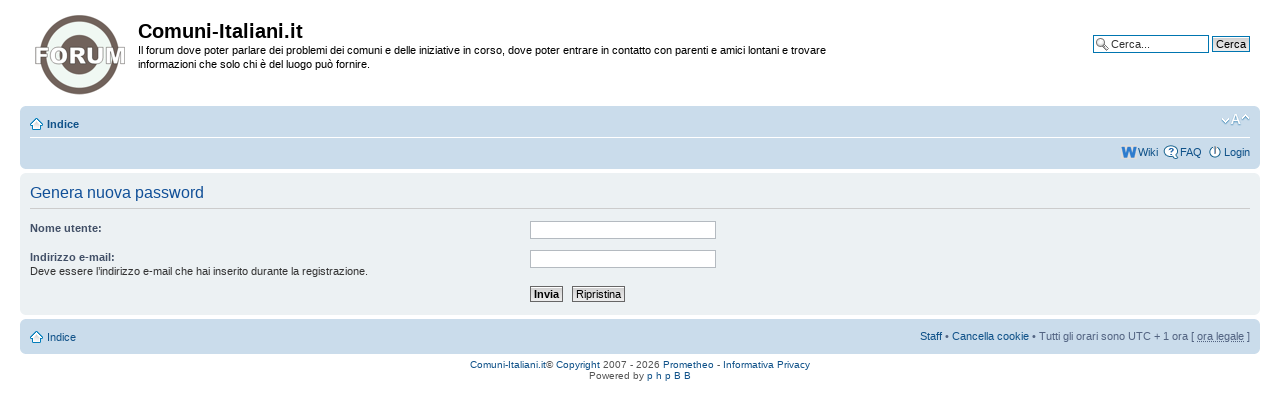

--- FILE ---
content_type: text/html; charset=UTF-8
request_url: https://rete.comuni-italiani.it/forum/ucp.php?mode=sendpassword&sid=869ea9b0699fd51d9f389ad095ae7da3
body_size: 3509
content:
<!DOCTYPE html PUBLIC "-//W3C//DTD XHTML 1.0 Strict//EN" "http://www.w3.org/TR/xhtml1/DTD/xhtml1-strict.dtd">
<html xmlns="http://www.w3.org/1999/xhtml" dir="ltr" lang="it" xml:lang="it">
<head>

<meta http-equiv="content-type" content="text/html; charset=UTF-8" />
<meta http-equiv="content-style-type" content="text/css" />
<meta http-equiv="content-language" content="it" />
<meta http-equiv="imagetoolbar" content="no" />
<meta name="resource-type" content="document" />
<meta name="distribution" content="global" />
<meta name="keywords" content="" />
<meta name="description" content="" />

<!-- @TDB 02/10/2007 cambio template titolo, cancellazione: Comuni-Italiani.it &bull; -->
<title>Pannello di Controllo Utente &bull; Invia password</title>
<!-- @TDB 13/09/2007 aggiunta favicon -->
<link rel="shortcut icon" href="/forum/images/f_favicon.ico" />



<!--
	phpBB style name: prosilver
	Based on style:   prosilver (this is the default phpBB3 style)
	Original author:  Tom Beddard ( http://www.subBlue.com/ )
	Modified by:      
-->

<script type="text/javascript">
// <![CDATA[
	var jump_page = 'Inserisci il numero della pagina alla quale vuoi andare.:';
	var on_page = '';
	var per_page = '';
	var base_url = '';
	var style_cookie = 'phpBBstyle';
	var style_cookie_settings = '; path=/; domain=comuni-italiani.it';
	var onload_functions = new Array();
	var onunload_functions = new Array();

	

	/**
	* Find a member
	*/
	function find_username(url)
	{
		popup(url, 760, 570, '_usersearch');
		return false;
	}

	/**
	* New function for handling multiple calls to window.onload and window.unload by pentapenguin
	*/
	window.onload = function()
	{
		for (var i = 0; i < onload_functions.length; i++)
		{
			eval(onload_functions[i]);
		}
	};

	window.onunload = function()
	{
		for (var i = 0; i < onunload_functions.length; i++)
		{
			eval(onunload_functions[i]);
		}
	};

// ]]>
</script>
<script type="text/javascript" src="./styles/prosilver/template/styleswitcher.js"></script>
<script type="text/javascript" src="./styles/prosilver/template/forum_fn.js"></script>

<link href="./styles/prosilver/theme/print.css" rel="stylesheet" type="text/css" media="print" title="printonly" />
<link href="./style.php?id=1&amp;lang=it&amp;sid=88be6088270e88bbe059c1b714cd1f2f" rel="stylesheet" type="text/css" media="screen, projection" />

<link href="./styles/prosilver/theme/normal.css" rel="stylesheet" type="text/css" title="A" />
<link href="./styles/prosilver/theme/medium.css" rel="alternate stylesheet" type="text/css" title="A+" />
<link href="./styles/prosilver/theme/large.css" rel="alternate stylesheet" type="text/css" title="A++" />
<!-- @TDB 07/09/2010 --><!-- @TDB 12/11/2007 --><!-- @TDB 13/09/2009 BUG#322 GAD START -->
<script type="text/javascript" src="http://partner.googleadservices.com/gampad/google_service.js"></script> 
<script type="text/javascript"> 
  GS_googleAddAdSenseService("ca-pub-3141139295937589");
  GS_googleEnableAllServices();
</script> 
<script type="text/javascript"> 
  GA_googleAddSlot("ca-pub-3141139295937589", "CI_Forum_Bottom_728x90");
</script>
<script language="JavaScript">

GA_googleAddAttr("Utente", "Ospite");

</script>
<script type="text/javascript"> 
  GA_googleFetchAds();
</script> 
<!--  @TDB 13/09/2009 BUG#322 GAD END -->
</head>

<body id="phpbb" class="section-ucp ltr">
<!--  @TDB 29/05/2015 PRIVACY START -->
 <script src="http://www.comuni-italiani.it/cookiechoices.js"></script> <script>
  document.addEventListener('DOMContentLoaded', function(event) {
    cookieChoices.showCookieConsentBar(
	'Questo sito utilizza i cookie (anche di terze parti e di profilazione). Continuando la navigazione, accetti il loro utilizzo. Per saperne di più e per conoscere le modalità per disabilitarli, ti invitiamo a leggere la nostra'
	, 'Chiudi', 'Informativa Privacy', 'http://www.comuni-italiani.it/privacy.html');
  });
</script>
<!--  @TDB 29/05/2015 PRIVACY END -->
<div id="wrap">
<!-- @TDB 12/11/2007 -HEADER -->
	<a id="top" name="top" accesskey="t"></a>
	<div id="page-header">
		<div class="headerbar">
			<div class="inner"><span class="corners-top"><span></span></span>

			<div id="site-description">
				<a href="./index.php?sid=88be6088270e88bbe059c1b714cd1f2f" title="Indice" id="logo"><img src="./styles/prosilver/imageset/site_logo.gif" width="90" height="80" alt="" title="" /></a>
				<div class="rt_title">Comuni-Italiani.it</div>
				<p>Il forum dove poter parlare dei problemi dei comuni e delle iniziative in corso, dove poter entrare in contatto con parenti e amici lontani e trovare informazioni che solo chi è del luogo può fornire.</p>
				<p class="skiplink"><a href="#start_here">Passa al contenuto</a></p>
			</div>

		
			<div id="search-box">
				<form action="./search.php?sid=88be6088270e88bbe059c1b714cd1f2f" method="get" id="search">
				<fieldset>
					<input name="keywords" id="keywords" type="text" maxlength="128" title="Ricerca per termini" class="inputbox search" value="Cerca..." onclick="if(this.value=='Cerca...')this.value='';" onblur="if(this.value=='')this.value='Cerca...';" /> 
					<input class="button2" value="Cerca" type="submit" /><br />
					<a href="./search.php?sid=88be6088270e88bbe059c1b714cd1f2f" title="Visualizza le opzioni di ricerca avanzata">Ricerca avanzata</a> <input type="hidden" name="sid" value="88be6088270e88bbe059c1b714cd1f2f" />

				</fieldset>
				</form>
			</div>
		

			<span class="corners-bottom"><span></span></span></div>
		</div>

		<div class="navbar">
			<div class="inner"><span class="corners-top"><span></span></span>

			<ul class="linklist navlinks">
				<li class="icon-home"><a href="./index.php?sid=88be6088270e88bbe059c1b714cd1f2f" accesskey="h">Indice</a> </li>

				<li class="rightside"><a href="#" onclick="fontsizeup(); return false;" onkeypress="return fontsizeup(event);" class="fontsize" title="Modifica la dimensione del carattere">Modifica la dimensione del carattere</a></li>

				
			</ul>

			

			<ul class="linklist rightside">
				<!-- @TDB 12/11/2007 -->
				<li class="icon-wiki"><a href="/wiki/" title="Wiki">Wiki</a></li>
				<li class="icon-faq"><a href="./faq.php?sid=88be6088270e88bbe059c1b714cd1f2f" title="FAQ (Domande Frequenti)">FAQ</a></li>
				
					<li class="icon-logout"><a href="./ucp.php?mode=login&amp;sid=88be6088270e88bbe059c1b714cd1f2f" title="Login" accesskey="x">Login</a></li>
				
			</ul>

			<span class="corners-bottom"><span></span></span></div>
		</div>

	</div>
<!-- @TDB 12/11/2007 -HEADER -->
	<a name="start_here"></a>
	<div id="page-body">
		 

<form action="./ucp.php?mode=sendpassword&amp;sid=88be6088270e88bbe059c1b714cd1f2f" method="post" id="remind">

<div class="panel">
	<div class="inner"><span class="corners-top"><span></span></span>

	<div class="content">
		<h2>Genera nuova password</h2>

		<fieldset>
		<dl>
			<dt><label for="username">Nome utente:</label></dt>
			<dd><input class="inputbox narrow" type="text" name="username" id="username" size="25" /></dd>
		</dl>
		<dl>
			<dt><label for="email">Indirizzo e-mail:</label><br /><span>Deve essere l’indirizzo e-mail che hai inserito durante la registrazione.</span></dt>
			<dd><input class="inputbox narrow" type="text" name="email" id="email" size="25" maxlength="100" /></dd>
		</dl>
		<dl>
			<dt>&nbsp;</dt>
			<dd><input type="submit" name="submit" id="submit" class="button1" value="Invia" tabindex="2" />&nbsp; <input type="reset" value="Ripristina" name="reset" class="button2" /></dd>
		</dl>
		
		</fieldset>
	</div>

	<span class="corners-bottom"><span></span></span></div>
</div>
</form>

</div>

<div id="page-footer">

	<div class="navbar">
		<div class="inner"><span class="corners-top"><span></span></span>

		<ul class="linklist">
			<li class="icon-home"><a href="./index.php?sid=88be6088270e88bbe059c1b714cd1f2f" accesskey="h">Indice</a></li>
				
			<li class="rightside"><a href="./memberlist.php?mode=leaders&amp;sid=88be6088270e88bbe059c1b714cd1f2f">Staff</a> &bull; <a href="./ucp.php?mode=delete_cookies&amp;sid=88be6088270e88bbe059c1b714cd1f2f">Cancella cookie</a> &bull; Tutti gli orari sono UTC + 1 ora [ <abbr title="Ora legale in vigore">ora legale</abbr> ]</li>
		</ul>

		<span class="corners-bottom"><span></span></span></div>
	</div>
	
<!--
	We request you retain the full copyright notice below including the link to www.phpbb.com.
	This not only gives respect to the large amount of time given freely by the developers
	but also helps build interest, traffic and use of phpBB3. If you (honestly) cannot retain
	the full copyright we ask you at least leave in place the "Powered by phpBB" line, with
	"phpBB" linked to www.phpbb.com. If you refuse to include even this then support on our
	forums may be affected.

	The phpBB Group : 2006
//-->

	<div class="copyright">
		
		<a href="http://www.comuni-italiani.it/" title="http://www.comuni-italiani.it/">Comuni-Italiani.it</a>&copy; 
		    <a href="/wiki/Wiki:Copyright" title="Wiki:Copyright">Copyright</a> 2007 - 2026
		<a href="http://www.prometheo.it/"  title="http://www.prometheo.it/">Prometheo</a> 
		  - <a href="/wiki/Wiki:Informazioni_sulla_privacy" title="Informativa Privacy">Informativa Privacy</a>	
		<br />Powered by <a href="http://rete.comuni-italiani.it/wiki/Wiki:PhpBB">p h p B B</a>
		
	</div>
</div>

</div>

<div>
	<a id="bottom" name="bottom" accesskey="z"></a>
	<img src="./cron.php?cron_type=tidy_search&amp;sid=88be6088270e88bbe059c1b714cd1f2f" width="1" height="1" alt="cron" />
</div>

</body>
</html>